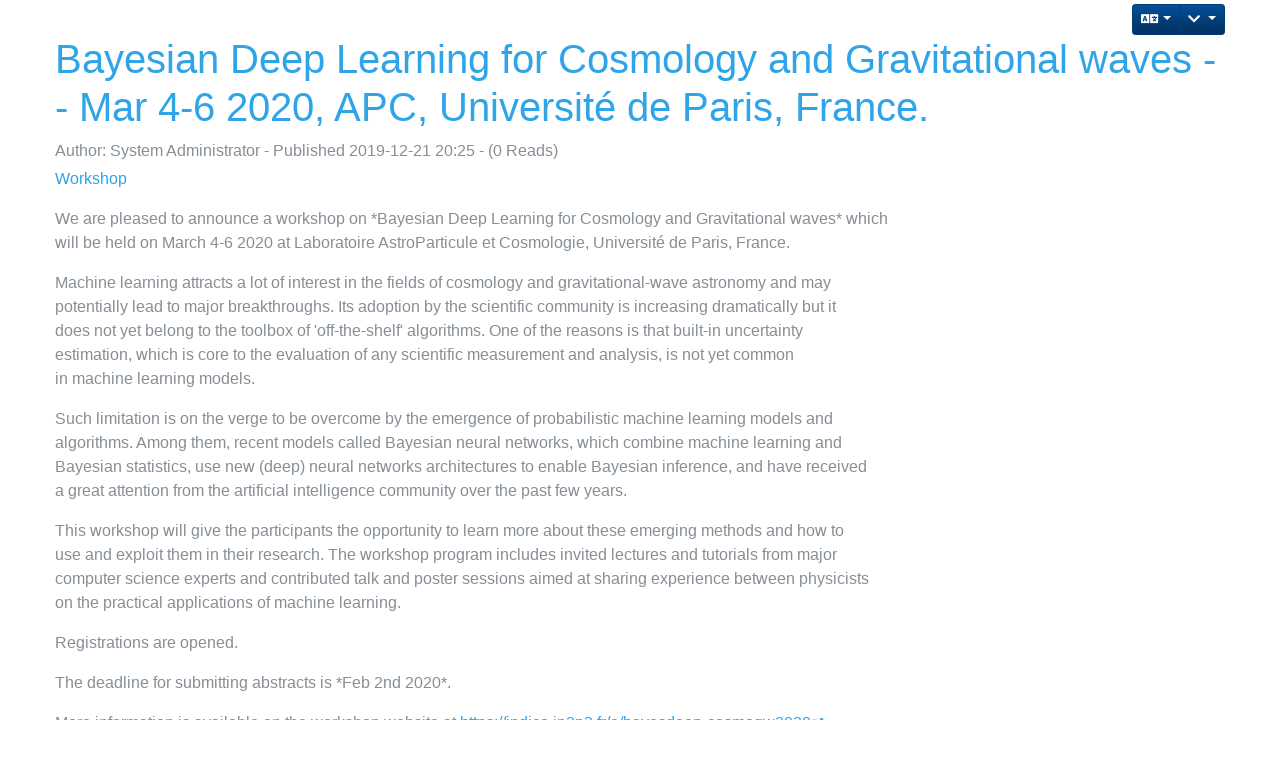

--- FILE ---
content_type: text/css
request_url: http://virgopisa.df.unipi.it/themes/base_files/feature_css/svg-edit-draw.css
body_size: 271
content:
#fullscreen { 
	left: 0px; 
	top: 0px; 
	position: absolute; 
	z-index: 9999; 
	background-color: white; 
	text-align: center; 
} 
#fullscreen #tiki_draw_editor{ 
	width: inherit ! important; 
	height: inherit ! important; 
} 
#fullscreen #svg-menu{ 
	position: absolute; 
	z-index: 99991; 
} 
#fullscreen iframe { 
	width: 100%; 
	border: none ! important; 
} 
#tiki_draw iframe { 
	width: 100%; 
	border: none ! important; 
}
#tiki_draw_editor iframe { 
	border: none ! important; 
} 
.full_screen_body { 
	overflow: hidden; 
}

.ui-widget-overlay.ui-front {
    z-index: auto;
}



--- FILE ---
content_type: text/css
request_url: http://virgopisa.df.unipi.it/themes/base_files/feature_css/calendar.css
body_size: 921
content:
.tabrow a {
	text-decoration: none;
}

.tabrow .jscalrow {
	float: right;
	white-space: nowrap;
	cursor: pointer;
}

.calHeading {
	height: 36px;
	text-align: center;
	vertical-align: middle;
}

.calHours {
	vertical-align: middle;
	text-align: center;
}

/*.calDay {
	padding: 0;
	border-width: 0 1px 1px 1px;
	border-style: solid;
}*/

/* Table that contains the week view */
.calendarweek {
	border: none;
	padding: 0;
	margin: 0;
	width: 100%;
	border-collapse: collapse;
}

#calprio {
	margin-left: 7px;
	padding: 0 5px;
}

.calnavigation {
	border-width: 0;
	text-align: center;
	font-size: 1.1em;
	font-weight: bold;
	clear: both;
	vertical-align: middle;
	margin: 7px 0;
}

.calnavigation a {
	padding: 0 4px 4px 4px;
}

.calnavigation a.prev {
	float: left;
}

.calnavigation a.next {
	float: right;
}

.middle {
	vertical-align: middle;
}

.calcontent {
	min-height: 60px;
	height: auto;
	padding-right: 0;
	padding-left: 0;
}

.caltable .days {
	height: 20px;
	text-align: center;
	border: 0;
}

.caltable .weeks {
	vertical-align: middle;
}

.addevent {
	padding: 0 5px;
	float: right;
}

#configlinks {
	width: 100%;
	padding: 5px;
}

#filtercal {
	position: absolute;
	z-index: 9 !important;
}

#filtercal .caltitle,
#filtercal .caltoggle,
#filtercal .calcheckbox {
	padding: 0 10px;
}

#filtercal .calinput {
	padding: 10px;
}

#exportcal {
	z-index: 200 !important;
	position: absolute;
	padding: 1rem;
}

#exportcal .caltitle,
#exportcal .caltoggle,
#exportcal .calcheckbox {
	padding: 0 10px;
}

#exportcal .calinput {
	padding: 10px;
}

.statusbox {
	margin-bottom: 1px;
	width: 120px;
	padding: 0 3px;
	font-weight: bold;
}

select[name=start_Hour],
select[name=start_Minute],
select[name=end_Hour],
select[name=end_Minute] {
	min-width: 40px;
}

.caltable,
#calscreen .normal {
	clear: both;
	border-collapse: collapse;
	width: 100%;
}

.caltable td {
	padding: 2px;
}

#calscreen td.odd, #calscreen td.even {
	vertical-align: top;
}

#calscreen td a {
	text-decoration: none;
}

.days {
	font-size: 11px;
	font-weight: bold;
}

.html_select_time {
	white-space: nowrap;
}

.viewmode {
	line-height: 1em;
	width: 100%;
	text-align: center;
	padding: 1px;
}

.viewmode div {
	display: inline;
}

.calbuttonoff,
.calbuttonon,
a.prev img,
a.next img {
	vertical-align: middle;
}

@media (max-width: 767px) {
	#configlinks {
		padding: 5px 0;
	}
	.viewmode div {
		position: relative;
	}
	.viewmode div div:not(.btn-toolbar) {
		display: block !important;
		position: absolute !important;
		text-align: left;
		bottom: initial !important;
	}
	.viewmode div div:nth-child(3) {
		text-align: right;
		bottom: 50px !important;
		right: 0;
	}
	.viewmode .btn-toolbar .btn {
		margin-bottom: 5px;
	}
}


--- FILE ---
content_type: application/javascript
request_url: http://virgopisa.df.unipi.it/lib/jquery_tiki/tiki-trackers.js
body_size: 4238
content:
// (c) Copyright by authors of the Tiki Wiki CMS Groupware Project
// 
// All Rights Reserved. See copyright.txt for details and a complete list of authors.
// Licensed under the GNU LESSER GENERAL PUBLIC LICENSE. See license.txt for details.
// $Id$
(function ($) {

	$.fn = $.extend($.fn, {
		/**
		 * options:
		 * 	trackerId: int
		 * 	success: function (data) {}
		 */
		tracker_add_field: function (options) {
			var dialog = this;
			$('select', dialog).change(function () {
				var descriptions = $(this).closest('.form-group').find('.form-text')
					.hide();

				if ($(this).val()) {
					descriptions
						.filter('.' + $(this).val())
						.show();
				}
			}).change();

			$('form', dialog).each(function () {
				var form = this;
				$(form.name).keyup(function () {
					var val = $("#fieldPrefix").val() + " " + $(this).val();
					val = removeDiacritics(val);
					val = val.replace(/[^\w]+/g, '_');
					val = val.replace(/_+([a-zA-Z])/g, function (parts) {
						return parts[1].toUpperCase();
					});
					val = val.replace(/^[A-Z]/, function (parts) {
						return parts[0].toLowerCase();
					});
					val = val.replace(/_+$/, '');

					$(form.permName).val(val);
				});

				$(form.submit_and_edit).click(function () {
					$(form.next).val('edit');
				});
			});
		},
		/**
		 * options:
		 * 	trackerId: int
		 * 	success: function (data) {}
		 */
		tracker_edit_field: function (options) {
			this.serviceDialog({
				title: tr('Edit Field'),
				data: {
					controller: 'tracker',
					action: 'edit_field',
					trackerId: options.trackerId,
					fieldId: options.fieldId
				},
				load: function () {
					function split( val ) {
						return val.split( /,\s*/ );
					}
					function extractLast( term ) {
						return split( term ).pop();
					}

					$('.groupselector', this).tiki('autocomplete', 'groupname', {
						tiki_replace_term: function (term) {
							return extractLast(term);
						},
						focus: function() {
							return false;
						},
						select: function( event, ui ) {
							var terms = split( this.value );
							terms.pop();

							terms.push( ui.item.value );

							terms.push( "" );
							this.value = terms.join( ", " );
							return false;
						}
					});
				},
				success: options.success
			});

			return this;
		},
		tracker_load_fields: function (trackerId) {
			this.each(function () {
				var $container = $(this).empty();

				$.getJSON($.service('tracker', 'list_fields'), {
					trackerId: trackerId
				}, function (data) {
					$.each(data.fields, function (k, field) {
						var $row = $('<tr/>').addClass("tracker-field-" + field.type);
						$row.append($('<td class="checkbox-cell"/>').append($('<input type="checkbox" name="fields[]"/>').val(field.fieldId)));
						$row.append($('<td class="id"/>')
							.text(field.fieldId)
							.append($('<input type="hidden" name="field~' + field.fieldId + '~position"/>').val(field.position))
						);
						$row.append(
							$('<td/>')
							.append(
								$('<div class="small">')
									.text(field.permName)
									.append(typeof navigator.clipboard === "object" && typeof navigator.clipboard.writeText === "function" ?
										$('<a href="#" class="text-info pl-1 tips small" title="' + tr("Copy permanent name")
												+ '"><span class="icon fas fa-copy"/></a>')
											.click(function () {
												navigator.clipboard.writeText(field.permName);
												$(this).animate({opacity: .5}, 200, function () {
													$(this).animate({opacity: 1}, 500);
												});
												return false;
											}) : ""
									)
							)
							.prepend($('<a/>')
								.text(field.name == null?" ":field.name)
								.attr('href', $.service('tracker', 'edit_field', {trackerId: trackerId, fieldId: field.fieldId}))
								.clickModal({
									remote: $.service('controller', 'edit_field', {
										trackerId: trackerId,
										fieldId: field.fieldId
									}),
									success: function () {
										$container.tracker_load_fields(trackerId);
										$.closeModal();
									}
								})
						));
						if (data.types[field.type]) {
							$row.append($('<td/>').text(data.types[field.type].name));
							if (field.options_map.mirrorField) {
								$row.find('td:last').append($('<div class="small">').text(tr('Mirror field')+': '+field.options_map.mirrorField));
							}

							var addCheckbox = function (name, title) {
								$row.append($('<td class="checkbox-cell"/>').append(
									$('<input type="checkbox" name="field~' + field.fieldId + '~' + name + '" value="1" title="' + title + '"/>')
										.prop('checked', field[name] === 'y')
								));
							};

							if ($("#rulesColumn").length) {
								if (field.rules) {
									let rulesString = "";

									// reformat the ruels for a basic preview, slightly prettier than raw JSON
									$.each(JSON.parse(field.rules), function (part, rule) {
										rulesString += tr(part);
										if (rule && rule.hasOwnProperty("predicates")) {
											rulesString += " (" + tr(rule.logicalType_id) + "):\n";
											rule.predicates.forEach(function (predicate) {
												rulesString += "    " + predicate.target_id + " " +
													predicate.operator_id + " " +
													(predicate.argument !== null ? "\"" + predicate.argument + "\"" : "") +
													"\n";
											})
										} else {
											rulesString += ":\n";
										}
									});

									$row.append($('<td class="text-info" />').append(
											$().getIcon("ok")
												.attr("title", tr("Rules") + "|<pre>" + rulesString + "</pre>")
												.addClass("tips")
									).tiki_popover());
								} else {
									$row.append($('<td />'));
								}
							}

							addCheckbox('isTblVisible', tr('List'));
							addCheckbox('isMain', tr('Main'));
							addCheckbox('isSearchable', tr('Searchable'));
							addCheckbox('isPublic', tr('Public'));
							addCheckbox('isMandatory', tr('Mandatory'));

							$row.append($('<td class="action"/>').append($('<a href="#" class="text-danger"><span class="icon fas fa-times"/></a>')
								.attr('href', $.service('tracker', 'remove_fields', {trackerId: trackerId, 'fields~0': field.fieldId}))
								.requireConfirm({
									message: tr('Removing the field will result in data loss. Are you sure?'),
									success: function (data) {
										$(this).closest('tr').remove();
									}
								})
							));
						} else if (data.typesDisabled) {
							if (data.typesDisabled[field.type]) {
								$row.find('td:last')
									.append(' - <a class="ui-state-error" href="tiki-admin.php?lm_criteria=' + data.typesDisabled[field.type].prefs.join('+') + '&exact">' + tr('(Disabled, Click to Enable)') + '</a>');
							}
						}

						$container.append($row);

						if (data.duplicates && data.duplicates[field.fieldId]) {
							$.each(data.duplicates[field.fieldId], function (k, v) {
								$row = $('<tr class="bg-warning"/>');
								$row.append($('<td colspan="2"/>'));
								$row.append($('<td colspan="8"/>')
									.append(v.message)
								);
								$container.append($row);
							});
						}
					});
				});
			});

			return this;
		},
		tracker_get_inputs_from_form: function() {
			var fields = {};

			$.each($(this).serializeArray(), function() {
				if (this.name.substr(-2) == '[]') {
					if (typeof fields[this.name] === 'undefined') {
						fields[this.name] = [];
					}
					fields[this.name].push(this.value);
				} else {
					fields[this.name] = this.value;
				}
			});

			if ($(this).data('ajax')) {
				fields['ajax'] = true;
			}

			return fields;
		},
		tracker_insert_item: function(options, fn) {
			$.extend( options, $(this).tracker_get_inputs_from_form() );

			$.tracker_insert_item(options, fn);

			return this;
		},
		tracker_remove_item: function(options, fn) {
			$.tracker_remove_item(options, fn);

			return this;
		},
		tracker_update_item: function(options, fn) {
			$.extend( options, $(this).tracker_get_inputs_from_form() );

			$.tracker_update_item(options, fn);

			return this;
		},
		tracker_get_item_inputs: function(options, fn) {
			$.tracker_get_item_inputs(options, fn);

			return this;
		}
	});

	$ = $.extend($, {
		tracker_insert_item: function(options, fn) {
			options = $.extend({
				controller: 'tracker',
				action: 'insert_item',
				trackerId: 0,
				trackerName: '',
				itemId: 0,
				byName: false,
				fields: {}
			}, options);

			$.ajax({
				url: 'tiki-ajax_services.php',
				dataType: 'json',
				data: options,
				type: 'post',
				success: (fn ? fn : null),
			});
		},
		tracker_remove_item: function(options, fn) {
			options = $.extend({
				controller: 'tracker',
				action: 'remove_item',
				trackerId: 0,
				trackerName: '',
				itemId: 0,
				byName: false
			}, options);

			$.ajax({
				url: 'tiki-ajax_services.php',
				dataType: 'json',
				data: options,
				type: 'post',
				success: (fn ? fn : null),
			});
		},
		tracker_update_item: function(options, fn) {
			options = $.extend({
				controller: 'tracker',
				action: 'update_item',
				trackerId: 0,
				trackerName: '',
				itemId: 0,
				byName: false,
				fields: {}
			}, options);

			$.ajax({
				url: 'tiki-ajax_services.php',
				dataType: 'json',
				data: options,
				type: 'post',
				success: (fn ? fn : null),
			});
		},
		tracker_get_item_inputs: function(options, fn) {
			options = $.extend({
				controller: 'tracker',
				action: 'get_item_inputs',
				trackerId: 0,
				trackerName: '',
				itemId: 0,
				byName: false,
				defaults: {}
			}, options);

			$.ajax({
				url: 'tiki-ajax_services.php',
				dataType: 'json',
				data: options,
				type: 'post',
				success: (fn ? fn : null)
			});
		}
	});

	// Tracker Tabular

	$(document).on('mouseenter', '.edit-tabular tbody:not(.ui-sortable) .icon-sort', function () {
		$(this).closest('tbody').filter(':not(.ui-sortable)').sortable({
			handle: '.icon-sort',
			stop: function () {
				$(this).closest('table').trigger('tabular-update');
			}
		});
	});

	$(document).on('change', '.edit-tabular .selection', function () {
		var value = $(this).val(), $add = $(this).closest('table').find('.add-field, .add-filter');

		if (! $add.data('original-href')) {
			$add.data('original-href', $add.attr('href'));
		}

		$add
			.attr('href', $add.data('original-href') + '&permName=' + value);
	});

	$(document).on('click', '.edit-tabular .add-field', $.clickModal({
		success: function (data) {
			var $row;
			if (typeof data.columnIndex !== "undefined") {
				$row = $(this).closest('table').find("tbody tr:not(.d-none):eq(" + data.columnIndex + ")");
			} else {
				$row = $(this).closest('table').find('tbody tr.d-none').clone().removeClass('d-none').appendTo($(this).closest('table').find('tbody'));
			}

			$('.field-label', $row[0]).val(data.label);
			$('.field', $row[0]).text(data.field);
			$('.mode', $row[0]).text(data.mode);
			$('.unique-key', $row[0]).prop('checked', data.isUniqueKey);
			$('.read-only', $row[0]).prop('checked', data.isReadOnly);
			$('.export-only', $row[0]).prop('checked', data.isExportOnly);

			$(this).closest('table').trigger('tabular-update');

			$.closeModal();
		}
	}));

	$(document).on('click', '.edit-tabular .add-filter', $.clickModal({
		success: function (data) {
			var $row = $(this).closest('table').find('tbody tr.d-none').clone().removeClass('d-none').appendTo($(this).closest('table').find('tbody'));

			$('.filter-label', $row[0]).val(data.label);
			$('.field', $row[0]).text(data.field);
			$('.mode', $row[0]).text(data.mode);

			$(this).closest('table').trigger('tabular-update');

			$.closeModal();
		}
	}));

	$(document).on('click', '.edit-tabular .align-option', function (e) {
		e.preventDefault();
		var hash = this.href.substring(this.href.lastIndexOf('#') + 1);
		$(this).closest('tr')
			.find('.align').text($(this).text()).end()
			.find('.display-align').val(hash).end()
			;

		$(this).closest('table').trigger('tabular-update');
	});

	$(document).on('click', '.edit-tabular .position-option', function (e) {
		e.preventDefault();
		var hash = this.href.substring(this.href.lastIndexOf('#') + 1);
		$(this).closest('tr')
			.find('.position-label').text($(this).text()).end()
			.find('.position').val(hash).end()
			;

		$(this).closest('table').trigger('tabular-update');
	});

	$(document).on('click', '.edit-tabular .remove', function (e) {
		var $table = $(this).closest('table');
		e.preventDefault();
		$(this).closest('tr').remove();
		$table.trigger('tabular-update');
	});

	$(document).on('change', '.edit-tabular table :input', function (e) {
		$(this).closest('table').trigger('tabular-update');
	});

	$(document).on('tabular-update', '.edit-tabular table.fields', function () {
		var data = [], count = 0;

		$('tbody tr:not(.d-none)', this).each(function () {
			var $link = $(this).find("a.add-field");

			if ($link.length) {
				$link.attr("href", $link.attr("href").replace(/columnIndex=\d+/, "columnIndex=" + count));
				count++;
			}

			data.push({
				label: $('.field-label', this).val(),
				field: $('.field', this).text(),
				mode: $('.mode', this).text(),
				type: $('.type', this).val(),
				displayAlign: $('.display-align', this).val(),
				isUniqueKey: $('.unique-key', this).is(':checked'),
				isReadOnly: $('.read-only', this).is(':checked'),
				isExportOnly: $('.export-only', this).is(':checked'),
				isPrimary: $('.primary', this).is(':checked')
			});
		});

		$('textarea', this).val(JSON.stringify(data));
	});

	$(document).on('tabular-update', '.edit-tabular table.filters', function () {
		var data = [];

		$('tbody tr:not(.d-none)', this).each(function () {
			data.push({
				label: $('.field-label', this).val(),
				field: $('.field', this).text(),
				mode: $('.mode', this).text(),
				position: $('.position', this).val()
			});
		});

		$('textarea', this).val(JSON.stringify(data));
	});

	$(document).on('click', '.previewItemBtn', function (e) {
		var trackerForm = $(this).parents('div.modal-content').find('form');
		var trackerFormId = '#' + trackerForm[0].id;
		var fields = {};

		$.each($('input, select, textarea, radio, img', trackerFormId), function(k) {
			var field = $(this);
			var fieldType = field.attr('type');
			var fieldName = field.attr('name');
			var fieldValue = field.val();

			if (fieldType == 'checkbox') {
				var multicheck = $('input[name="' + fieldName + '"]:checked', trackerFormId);
				fieldValue = [];
				multicheck.each(function () {
					fieldValue.push($(this).val());
				});
			}
			if (fieldType == 'radio') {
				fieldValue = $('input[name="' + fieldName + '"]:checked', trackerFormId).val();
			}

			if (fieldName) {
				fieldName = fieldName.replace('[]', '');
			}
			fields[fieldName] = fieldValue;
		});

		var options = [];
		options = $.extend({
			controller: 'tracker',
			action: 'preview_item',
			fields : fields
		}, options);

		$.ajax({
			url: 'tiki-ajax_services.php',
			data: options,
			type: 'post',
		})
		.done(function( html ) {
			$('.previewTrackerItem').empty();
			$('.previewTrackerItem').append(html);
			$('.previewTrackerItem').append('<hr/>');
			$('.previewTrackerItem').scroll();
			document.getElementsByClassName('previewTrackerItem')[0].scrollIntoView();
		});
	});

	// Global tracker field functions
	$(document).on('mouseenter', '.currency_output', function(){
  	$('.'+$(this).attr('id')).removeClass('d-none');
	});
	$(document).on('mouseleave', '.currency_output', function(){
	  $('.'+$(this).attr('id')).addClass('d-none');
	});

	$(document).on('hidden.bs.modal', function (event) {
		if (m = window.location.href.match(/item(\d+)|itemId=(\d+)/)) {
			var itemId = m[1] || m[2];
			$.getJSON($.service("semaphore", "unset"), {
				object_id: itemId,
				object_type: 'trackeritem'
			});
		}
	});

}(jQuery));


--- FILE ---
content_type: application/javascript
request_url: http://virgopisa.df.unipi.it/lib/jquery_tiki/inline_edit.js
body_size: 2581
content:
(function ($) {
	/**
	 * One executor is created for each object containing inline fields.
	 * When the field is modified, the executor is triggered.
	 *
	 * As a delayed executor, a period of grace is given for the field to
	 * be corrected or other fields to be modified. Each modification resets 
	 * the counter.
	 *
	 * When modifications stop happening, the entire object is stored in a
	 * single AJAX request.
	 */
	var executors = {}, obtainExecutor;

	obtainExecutor = function (container, delay) {
		var url = $.serviceUrl($(container).data('object-store-url'));

		if (executors[url]) {
			return executors[url];
		}

		return executors[url] = delayedExecutor(delay || 5000, function (cancelled) {
			if (cancelled) {
				return;
			}
			var parts = [];
			var containers = [];
			$('.editable-inline.modified :input, .editable-dialog.modified :input').each(function () {
				var container = $(this).closest('.editable-inline, .editable-dialog')[0];
				var ownership = $.serviceUrl($(container).data('object-store-url'));

				if (ownership === url) {
					parts.push($(this).serialize());

					if (-1 === containers.indexOf(container)) {
						containers.push(container);
					}
				}
			});

			$(containers).each(function () {
				$(this).tikiModal($(this).width() > 30 ? tr("Saving...") : " ");
			});

			$.post(url, parts.join('&'), 'json')
				.success(function () {
					$(containers).
						removeClass('modified').
						removeClass('unsaved').
						trigger('changed.inline.tiki').
						trigger('saved.tiki').
						filter(function () {
							// The post-save value application is only for cases where the field was initially fetched
							return $(this).data('field-fetch-url');
						}).
						each(function () {
							var $this = $(this),
								obj = $.extend($(this).data('field-fetch-url'), { mode: "output" });	// use the url for the field input in output mode

							$.get($.serviceUrl(obj))
								.success(function (data) {
									$this.removeClass("loaded")
										.tikiModal()
										.html($.trim(data.replace("<!DOCTYPE html>", "")))
										.attr("title", $(this).data("saved_title") || "")
										.removeData("saved_title");
									if( $this.data('saved_overflow') ) {
										$this.closest('td').css('overflow', $this.data('saved_overflow'));
									}
									var editIcon = $.fn.getIcon('edit');
									$(editIcon).addClass('ml-2');
									$this.append(editIcon);
								});
						});
				})
				.error(function () {
					$(containers).filter('.modified').
						addClass('unsaved').
						trigger('changed.inline.tiki');
					$.getJSON($.service('object', 'report_error'));
				})
				;
		});
	};

	$(document).on('click', '.editable-inline:not(.loaded)', function (e) {

		if ($(e.target).is("a")) {
			return true;
		}

		var container = this,
			url = $.serviceUrl($(this).data('field-fetch-url')),
			overflow = $(container).closest('td').css('overflow');

		$(container).
			addClass('loaded').
			data("saved_html", $(container).parent().html()).
			data("saved_text", $(container).text()).
			data("saved_overflow", overflow).
			closest('td').css('overflow', 'visible');

		if ($(container).data('group')) {
			$('.editable-inline:not(.loaded)')
				.filter(function () {
					return $(this).data('group') === $(container).data('group');
				})
				.not(container)
				.click();
		}

		if (url) {
			url = url.replace(/mode=output/, "mode=input");
			$.get(url)
				.success(function (data) {
					var tdInnerWidth = $(container).parent().innerWidth();	// td width
					$(container).html(data);
					$("input, select", container).each(function () {
						$(this).keydown(function (e) {
							if (e.which === 13) {			// enter
								$(this).blur();
								return false;
							} else if (e.which === 9) {		// tab
								$(this).blur();
								if (e.shiftKey) {
									$(this).parents("td:first").prev().find(".editable-inline:first").click();
								} else {
									$(this).parents("td:first").next().find(".editable-inline:first").click();
								}
								return false;
							} else if (e.which === 27) {	// escape
								$(this).off('change');
								var url = $.serviceUrl($(container).data('object-store-url'));
								var executor = executors[url];
								executor.apply(document, [true]);

								$(container).parent().html(
									$(container).data("saved_html")
								).find(".editable-inline:first").removeClass("loaded");

								if( $(container).data('saved_overflow') ) {
									$(container).closest('td').css('overflow', $(container).data('saved_overflow'));
								}

							} else {
								return true;
							}
						}).width(
							Math.max(
								Math.min($(this).width(), tdInnerWidth),
								parseFloat(getComputedStyle(document.documentElement).fontSize) * 2	// 2 chars width minumum
							)
						);

						$(this).focus();
					});
					var $select = $("select", container).css("width", "auto");
					if (jqueryTiki.chosen) {
						if ($select.length) {
							$select.tiki("chosen");
						}
					}
					// radio buttons need to have different name attributes per item
					var $radios = $("input[type=radio]", container);
					if ($radios.length) {
						var itemId = $(container).data("field-fetch-url").itemId;
						$radios.each(function () {
							$(this).attr("name", $(this).attr("name") + "~item" + itemId);
						});
					}
				})
				.error(function (jqxhr) {
					$(container).showError(jqxhr);
					$(container).addClass('failure');
				})
				;
		}
	});

	$(document).on('change', '.editable-inline.loaded :input:not(.isDatepicker)', function () {
		var container, executor;
		
		container = $(this).closest('.editable-inline')[0];
		executor = obtainExecutor(container);
		$(container).
			data("saved_title", $(container).attr("title")).
			attr("title", tr("Queued for saving")).
			addClass('modified').
			trigger('changed.inline.tiki');

		executor();
	});

	$(document).on('click', '.editable-dialog:not(.loaded)', function () {
		var container = this,
			fields = {};
		
		$('.editable-dialog:not(.loaded)')
			.filter(function () {
				return $(this).data('group') == $(container).data('group');
			})
			.each(function (k) {
				fields['fields[' + k + '][label]'] = $(this).data('label');
				fields['fields[' + k + '][fetch]'] = $(this).data('field-fetch-url');
				fields['fields[' + k + '][store]'] = $(this).data('object-store-url');
			});

		$('#bootstrap-modal').modal('show');
		$('#bootstrap-modal .modal-content')
			.load(
				$.service('edit', 'inline_dialog', {
					modal: 1
				}), fields,
				function () {
					$('#bootstrap-modal').trigger('tiki.modal.redraw');
				}
			);
	});

	$(document).on('submit', '.inline-edit-dialog', function (e) {
		e.preventDefault();

		var reload = delayedExecutor(500, function () {
			document.location.reload();
		});

		$('#boostrap-modal').tikiModal(tr('Loading...'));
		$('.editable-dialog.loaded', this)
			.addClass('modified')
			.one('saved.tiki', function () {
				if ($('.editable-dialog.loaded.modified', this).size() === 0) {
					reload();
				}
			})
			.each(function () {
				var executor = obtainExecutor(this, 100);
				executor();
			});
	});

	$(function () {
		if (jqueryTiki.ui) {
			$('.inline-sort-handle')
				.next().children().on('changed.inline.tiki', function () {
					$(this).parent().prev()
						.toggleClass('text-warning', $(this).hasClass('modified'))
						.toggleClass('text-danger', $(this).hasClass('unsaved'));
				})
				.closest('tbody, ul, ol')
				.each(function () {
					var $list = $('.inline-sort-handle', this);

					var first = $list.eq(0).data('current-value') || 1;
					var second = $list.eq(1).data('current-value') || 2;

					this.first = first;
					this.increment = (second - first) || 1;
				})
				.sortable({
					handle: '.inline-sort-handle',
					stop: function () {
						var first = this.first, increment = this.increment;

						$('.inline-sort-handle', this).next().find(':input:first').each(function (position) {
							var val = $(this).val(), target = first + position * increment;

							if (val != target) {
								$(this).val(target).change();
							}
						});
					}
				});
		}
	});
})(jQuery);
